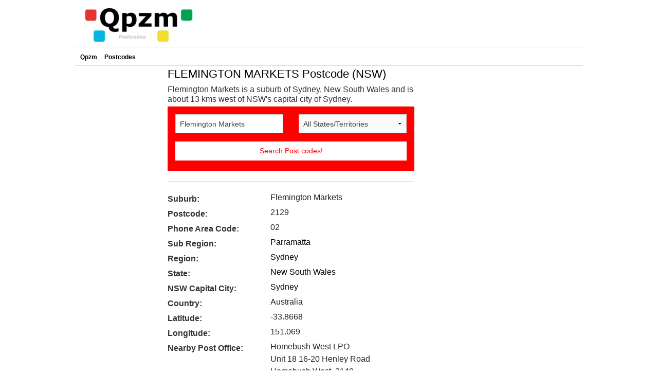

--- FILE ---
content_type: text/html; charset=utf-8
request_url: https://www.google.com/recaptcha/api2/aframe
body_size: 267
content:
<!DOCTYPE HTML><html><head><meta http-equiv="content-type" content="text/html; charset=UTF-8"></head><body><script nonce="rqyBleUejoz_iszF4OFh_w">/** Anti-fraud and anti-abuse applications only. See google.com/recaptcha */ try{var clients={'sodar':'https://pagead2.googlesyndication.com/pagead/sodar?'};window.addEventListener("message",function(a){try{if(a.source===window.parent){var b=JSON.parse(a.data);var c=clients[b['id']];if(c){var d=document.createElement('img');d.src=c+b['params']+'&rc='+(localStorage.getItem("rc::a")?sessionStorage.getItem("rc::b"):"");window.document.body.appendChild(d);sessionStorage.setItem("rc::e",parseInt(sessionStorage.getItem("rc::e")||0)+1);localStorage.setItem("rc::h",'1768451193933');}}}catch(b){}});window.parent.postMessage("_grecaptcha_ready", "*");}catch(b){}</script></body></html>